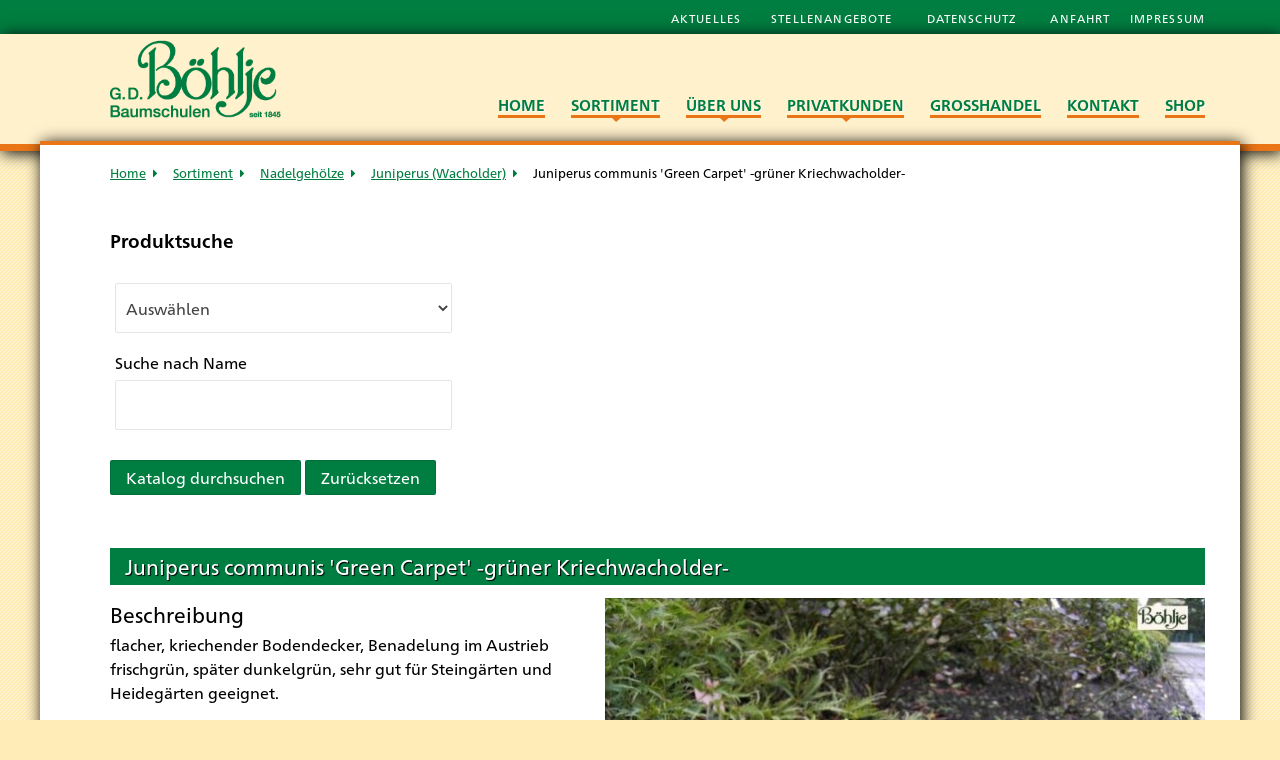

--- FILE ---
content_type: text/html; charset=utf-8
request_url: https://www.boehlje.de/sortiment/juniperus-communis-green-carpet-gruener-kriechwacholder.html
body_size: 8743
content:
<!doctype html>

<html lang="de-de">

<head>
	<base href="https://www.boehlje.de/sortiment/juniperus-communis-green-carpet-gruener-kriechwacholder.html" />
	<meta http-equiv="content-type" content="text/html; charset=utf-8" />
	<meta name="viewport" content="width=device-width, initial-scale=1.0" />
	<meta name="x-ua-compatible" content="IE=edge,chrome=1" />
	<meta name="description" content="flacher, kriechender Bodendecker, Benadelung im Austrieb frischgrün, später dunkelgrün, sehr gut für Steingärten und Heidegärten geeignet." />
	<title>Juniperus communis 'Green Carpet' -grüner Kriechwacholder- - Böhlje Pflanzenhandel GmbH</title>
	<link href="/sortiment/juniperus-communis-green-carpet-gruener-kriechwacholder.html" rel="canonical" />
	<link href="/templates/boehlje/favicon.ico" rel="shortcut icon" type="image/vnd.microsoft.icon" />
	<link href="/media/zoo/assets/css/reset.css?ver=20201007" rel="stylesheet" type="text/css" />
	<link href="/media/zoo/applications/product/templates/default/assets/css/zoo.css?ver=20201007" rel="stylesheet" type="text/css" />
	<link href="/media/zoo/assets/css/lightbox.css?ver=20201007" rel="stylesheet" type="text/css" />
	<link href="/media/zoo/elements/itemprevnext/itemprevnext.css?ver=20201007" rel="stylesheet" type="text/css" />
	<link href="/media/plg_system_jcemediabox/css/jcemediabox.min.css?2c837ab2c7cadbdc35b5bd7115e9eff1" rel="stylesheet" type="text/css" />
	<link href="/plugins/system/maximenuckmobile/themes/custom/maximenuckmobile.css" rel="stylesheet" type="text/css" />
	<link href="/media/plg_system_jcepro/site/css/content.min.css?fe2b19f2ee347603dcb1ee4916167c1f" rel="stylesheet" type="text/css" />
	<link href="/templates/boehlje/css/normalize.css" rel="stylesheet" type="text/css" />
	<link href="/templates/boehlje/css/template.css" rel="stylesheet" type="text/css" />
	<link href="/media/mod_osmod/leaflet/leaflet.css" rel="stylesheet" type="text/css" />
	<link href="/media/com_zoolanders/vendor/zlux/dist/css/zlux-uikit.min.css?ver=20201007" rel="stylesheet" type="text/css" />
	<link href="/modules/mod_zoofilter/tmpl/default/style.css?ver=20201007" rel="stylesheet" type="text/css" />
	<link href="/plugins/system/zlframework/zlframework/assets/css/zl_ui.css?ver=20201007" rel="stylesheet" type="text/css" />
	<link href="/modules/mod_maximenuck/themes/blank/css/maximenuck.php?monid=maximenuck96" rel="stylesheet" type="text/css" />
	<link href="/modules/mod_maximenuck/templatelayers/beez3-position1.css" rel="stylesheet" type="text/css" />
	<link href="/modules/mod_maximenuck/assets/maximenuresponsiveck.css" rel="stylesheet" type="text/css" />
	<link href="/media/widgetkit/wk-styles-df0e3d47.css" rel="stylesheet" type="text/css" id="wk-styles-css" />
	<style type="text/css">
#scrollToTop {
	cursor: pointer;
	font-size: 0.9em;
	position: fixed;
	text-align: center;
	z-index: 9999;
	-webkit-transition: background-color 0.2s ease-in-out;
	-moz-transition: background-color 0.2s ease-in-out;
	-ms-transition: background-color 0.2s ease-in-out;
	-o-transition: background-color 0.2s ease-in-out;
	transition: background-color 0.2s ease-in-out;

	background: #ea7516;
	color: #007d40;
	border-radius: 3px;
	padding-left: 12px;
	padding-right: 12px;
	padding-top: 12px;
	padding-bottom: 12px;
	right: 20px; bottom: 20px;
}

#scrollToTop:hover {
	background: #007d40;
	color: #ea7516;
}

#scrollToTop > img {
	display: block;
	margin: 0 auto;
}.mobilebarmaximenuck { display: none; }
	@media only screen and (max-width:767px){
    #maximenuck96 { display: none !important; }
    .mobilebarmaximenuck { display: block; }
	.hidemenumobileck {display: none !important;}
    body { padding-top: 40px !important; } }#map124{    height:400px;}.leaflet-control-attribution a{    color: inherit !important;    font-weight: normal !important;}
div#maximenuck96.maximenuckh ul.maximenuck div.maxidrop-main, div#maximenuck96.maximenuckh ul.maximenuck li div.maxidrop-main { width: 300px; } 
div#maximenuck96.maximenuckh ul.maximenuck div.floatck, div#maximenuck96.maximenuckh ul.maximenuck li.maximenuck div.floatck { margin-left: -75px; } 
div#maximenuck96.maximenuckh ul.maximenuck div.floatck, div#maximenuck96.maximenuckh ul.maximenuck li.maximenuck div.floatck { margin-top: 25px; } 
div#maximenuck96.maximenuckh ul.maximenuck li.maximenuck.level1 li.maximenuck.parent > a:after, div#maximenuck96.maximenuckh ul.maximenuck li.maximenuck.level1 li.maximenuck.parent > span.separator:after,
	div#maximenuck96 .maxipushdownck li.maximenuck.parent > a:after, div#maximenuck96 .maxipushdownck li.maximenuck.parent > span.separator:after { border-left-color: #FFFFFF;color: #FFFFFF;} 
div#maximenuck96.maximenuckh ul.maximenuck li.maximenuck.level1 li.maximenuck.parent:hover > a:after, div#maximenuck96.maximenuckh ul.maximenuck li.maximenuck.level1 li.maximenuck.parent:hover > span.separator:after,
	div#maximenuck96 .maxipushdownck li.maximenuck.parent:hover > a:after, div#maximenuck96 .maxipushdownck li.maximenuck.parent:hover > span.separator:after { border-color: transparent transparent transparent #FFF1CB;color: #FFF1CB;} 
div#maximenuck96.maximenuckh ul.maximenuck li.maximenuck div.floatck, div#maximenuck96.maximenuckh ul.maximenuck li.maximenuck div.floatck div.floatck,
div#maximenuck96 .maxipushdownck div.floatck { padding-right: 5px;padding-left: 5px;background: #EA7516;background-color: #EA7516; } 
div#maximenuck96.maximenuckh ul.maximenuck li.maximenuck.level1 li.maximenuck:not(.headingck), div#maximenuck96 li.maximenuck.maximenuflatlistck:not(.level1):not(.headingck),
div#maximenuck96 .maxipushdownck li.maximenuck:not(.headingck) { border-bottom: #B35911 1px solid ; } 
div#maximenuck96.maximenuckh ul.maximenuck li.maximenuck.level1 li.maximenuck:not(.headingck) > a, div#maximenuck96 li.maximenuck.maximenuflatlistck:not(.level1):not(.headingck) > a,
div#maximenuck96 .maxipushdownck li.maximenuck:not(.headingck) > a, div#maximenuck96.maximenuckh ul.maximenuck li.maximenuck.level1 li.maximenuck:not(.headingck) > span.separator, div#maximenuck96 li.maximenuck.maximenuflatlistck:not(.level1):not(.headingck) > span.separator,
div#maximenuck96 .maxipushdownck li.maximenuck:not(.headingck) > span.separator { padding-top: 10px;padding-bottom: 10px; } 
div#maximenuck96.maximenuckh ul.maximenuck li.maximenuck.level1 li.maximenuck > a span.titreck, div#maximenuck96.maximenuckh ul.maximenuck li.maximenuck.level1 li.maximenuck > span.separator span.titreck, div#maximenuck96 li.maximenuck.maximenuflatlistck:not(.level1) span.titreck,
div#maximenuck96 .maxipushdownck li.maximenuck > a span.titreck, div#maximenuck96 .maxipushdownck li.maximenuck > span.separator span.titreck { color: #FFFFFF;font-size: 13px;text-shadow: 1px 1px 1px #000000; } 
div#maximenuck96.maximenuckh ul.maximenuck li.maximenuck.level2.active > a span.titreck, div#maximenuck96.maximenuckh ul.maximenuck li.maximenuck.level2.active > span.separator span.titreck, div#maximenuck96 li.maximenuck.maximenuflatlistck.active:not(.level1) span.titreck,
div#maximenuck96.maximenuckh ul.maximenuck li.maximenuck.level1 li.maximenuck:hover > a span.titreck, div#maximenuck96.maximenuckh ul.maximenuck li.maximenuck.level1 li.maximenuck:hover > span.separator span.titreck, div#maximenuck96 li.maximenuck.maximenuflatlistck:hover:not(.level1) span.titreck,
div#maximenuck96 .maxipushdownck li.maximenuck:hover > a span.titreck, div#maximenuck96 .maxipushdownck li.maximenuck:hover > span.separator span.titreck { color: #FFF1CB; } @media screen and (max-width: 767px) {div#maximenuck96 ul.maximenuck li.maximenuck.nomobileck, div#maximenuck96 .maxipushdownck ul.maximenuck2 li.maximenuck.nomobileck { display: none !important; }}@media screen and (min-width: 768px) {div#maximenuck96 ul.maximenuck li.maximenuck.nodesktopck, div#maximenuck96 .maxipushdownck ul.maximenuck2 li.maximenuck.nodesktopck { display: none !important; }}#maximenuck96 .maximenuck-toggler-anchor {
	height: 0;
	opacity: 0;
	overflow: hidden;
	display: none;
}
	</style>
	<script src="/media/jui/js/jquery.min.js?3852338ce368262d1d809e02ece411cb" type="text/javascript"></script>
	<script src="/media/jui/js/jquery-noconflict.js?3852338ce368262d1d809e02ece411cb" type="text/javascript"></script>
	<script src="/media/jui/js/jquery-migrate.min.js?3852338ce368262d1d809e02ece411cb" type="text/javascript"></script>
	<script src="/media/plg_system_sl_scrolltotop/js/scrolltotop_jq.js" type="text/javascript"></script>
	<script src="/media/zoo/assets/js/responsive.js?ver=20201007" type="text/javascript"></script>
	<script src="/components/com_zoo/assets/js/default.js?ver=20201007" type="text/javascript"></script>
	<script src="/media/zoo/assets/js/lightbox.js?ver=20201007" type="text/javascript"></script>
	<script src="/media/plg_system_jcemediabox/js/jcemediabox.min.js?2c837ab2c7cadbdc35b5bd7115e9eff1" type="text/javascript"></script>
	<script src="/plugins/system/maximenuckmobile/assets/maximenuckmobile.js" type="text/javascript"></script>
	<script src="/templates/boehlje/js/uikit.min.js" type="text/javascript"></script>
	<script src="/templates/boehlje/js/jquery.appear.js" type="text/javascript"></script>
	<script src="/templates/boehlje/js/logic.js" type="text/javascript"></script>
	<script src="/media/mod_osmod/leaflet/leaflet.js" type="text/javascript"></script>
	<script src="/media/com_zoolanders/vendor/uikit/js/uikit.min.js?ver=20201007" type="text/javascript"></script>
	<script src="/media/com_zoolanders/vendor/zlux/dist/js/zlux.min.js?ver=20201007" type="text/javascript"></script>
	<script src="/modules/mod_zoofilter/assets/js/modernizr.custom.js?ver=20201007" type="text/javascript"></script>
	<script src="/modules/mod_zoofilter/assets/js/jquery.placehold.min.js?ver=20201007" type="text/javascript"></script>
	<script src="/modules/mod_zoofilter/assets/js/check_required.min.js?ver=20201007" type="text/javascript"></script>
	<script src="/modules/mod_zoofilter/tmpl/default/script.min.js?ver=20201007" type="text/javascript"></script>
	<script src="/modules/mod_zoofilter/tmpl/_elements/category/layouts/ajax/script.min.js?ver=20201007" type="text/javascript"></script>
	<script src="/media/jui/js/bootstrap.min.js?3852338ce368262d1d809e02ece411cb" type="text/javascript"></script>
	<script src="/media/jui/js/jquery.ui.core.min.js?3852338ce368262d1d809e02ece411cb" type="text/javascript"></script>
	<script src="/modules/mod_maximenuck/assets/maximenuck.v8.js" type="text/javascript"></script>
	<script src="/media/widgetkit/uikit2-478b745a.js" type="text/javascript"></script>
	<script src="/media/widgetkit/wk-scripts-6ccdbb62.js" type="text/javascript"></script>
	<script type="text/javascript">
jQuery(document).ready(function() {
	jQuery(document.body).SLScrollToTop({
		'image':		'/images/scroll-to-top-4.png',
		'text':			'',
		'title':		'nach oben',
		'className':	'scrollToTop',
		'duration':		500
	});
});jQuery(function($) { $('[data-lightbox]').lightbox(); });jQuery(document).ready(function(){WfMediabox.init({"base":"\/","theme":"standard","width":"","height":"","lightbox":0,"shadowbox":0,"icons":1,"overlay":1,"overlay_opacity":0.8,"overlay_color":"#000000","transition_speed":500,"close":2,"labels":{"close":"Schlie\u00dfen","next":"N\u00e4chstes","previous":"Vorheriges","cancel":"Abbrechen","numbers":"{{numbers}}","numbers_count":"{{current}} von {{total}}","download":"Download"},"swipe":true,"expand_on_click":true});});jQuery(document).ready(function($){
                    $('#maximenuck96').MobileMaxiMenu({usemodules : 0,container : 'body',showdesc : 0,showlogo : 1,useimages : 0,menuid : 'maximenuck96',showmobilemenutext : 'default',mobilemenutext : 'Menu',mobilebackbuttontext : 'Back',displaytype : 'accordion',menubarbuttoncontent : '&#x2261;',topbarbuttoncontent : '×',uriroot : '',displayeffect : 'slideright',menuwidth : '300',openedonactiveitem : '0'});});zlux.url.push({"zlfw":"plugins\/system\/zlframework\/zlframework\/","zlux":"media\/com_zoolanders\/vendor\/zlux\/dist\/","ajax":"https:\/\/www.boehlje.de\/index.php?option=com_zoolanders&format=raw&33e4a0f40f305177eed4372ca17bcad1=1","root":"https:\/\/www.boehlje.de\/","root_path":""});zlux.lang.push({"APPLY_FILTERS":"View and apply the available filters","REFRESH":"Refresh","DELETE":"Delete","RENAME":"Rename","NAME":"Name","TYPE":"Type","SIZE":"Size","CONFIRM":"Confirm","AUTHOR":"Author","CREATED":"Created","ACCESS":"Access","ROUTE":"Route","ROOT":"Root","SOMETHING_WENT_WRONG":"Something went wrong, the task was not performed.","STORAGE_PARAM_MISSING":"'Storage' param missing, set by default to 'local'","INPUT_THE_NEW_NAME":"Input the new name","DELETE_THIS_FILE":"You are about to delete this file","DELETE_THIS_FOLDER":"You are about to delete this folder","FOLDER_NAME":"Folder name","EMPTY_FOLDER":"The folder is empty","ADD_NEW_FILES":"Add new files to upload","START_UPLOADING":"Start uploading","CANCEL_CURRENT_UPLOAD":"Cancel current upload","NEW_FOLDER":"Create a new folder","UPLOAD_FILES":"Upload files to current folder","DROP_FILES":"Drop files here<br \/>or <a class=\"%s\" href=\"#\">browse & choose<\/a> them","FILE_EXT_ERROR":"File: %s","FILE_SIZE_ERROR":"File size error.<br \/>The file exceeds the maximum allowed size of %s","RUNTIME_MEMORY_ERROR":"Runtime ran out of available memory.","S3_BUCKET_PERIOD_ERROR":"The bucket name can't contain periods (.).","S3_BUCKET_MISSCONFIG_ERROR":"There is some missconfiguration with the Bucket. Checkout the CORS permissions. If the bucket is recently created 24h must pass because of Amazon redirections.","UPLOAD_URL_ERROR":"Upload URL might be wrong or doesn't exist.","File extension error.":"PLG_ZLFRAMEWORK_FLP_FILE_EXTENSION_ERROR","File size error.":"PLG_ZLFRAMEWORK_FLP_FILE_SIZE_ERROR","File count error.":"PLG_ZLFRAMEWORK_FLP_FILE_COUNT_ERROR","IM_NO_ITEMS_FOUND":"No items found","IM_PAGINATION_INFO":"Showing _START_ to _END_ of _TOTAL_ items","IM_FILTER_BY_APP":"Filter by App","IM_FILTER_BY_TYPE":"Filter by Type","IM_FILTER_BY_CATEGORY":"Filter by Category","IM_FILTER_BY_TAG":"Filter by Tag"});jQuery(function($){ initTooltips(); $("body").on("subform-row-add", initTooltips); function initTooltips (event, container) { container = container || document;$(container).find(".hasTooltip").tooltip({"html": true,"container": "body"});} });jQuery(window).load(function(){jQuery('#maximenuck96').DropdownMaxiMenu({fxtransition : 'linear',dureeIn : 0,dureeOut : 300,menuID : 'maximenuck96',testoverflow : '0',orientation : 'horizontal',behavior : 'mouseover',opentype : 'open',fxdirection : 'normal',directionoffset1 : '30',directionoffset2 : '30',showactivesubitems : '0',ismobile : 0,menuposition : '0',effecttype : 'dropdown',topfixedeffect : '1',topfixedoffset : '',clickclose : '0',fxduration : 300});});
	</script>
	<meta property="og:description" content="flacher, kriechender Bodendecker, Benadelung im Austrieb frischgrün, später dunkelgrün, sehr gut für Steingärten und Heidegärten geeignet." />
	<meta property="og:image" content="https://www.boehlje.de/images/sortiment/nadelgehoelze/Juniperus-communis-Green-Carpet-Sep-700.jpg" />
	<meta property="og:url" content="https://www.boehlje.de/sortiment/juniperus-communis-green-carpet-gruener-kriechwacholder.html" />

	<meta name="viewport" content="width=device-width, initial-scale=1.0, maximum-scale=1.0, user-scalable=0" />
	<!--<link rel="apple-touch-icon-precomposed" href="/images/apple-touch-icon-57x57-precomposed.png">
	<link rel="apple-touch-icon-precomposed" sizes="72x72" href="/images/apple-touch-icon-72x72-precomposed.png">
	<link rel="apple-touch-icon-precomposed" sizes="114x114" href="/images/apple-touch-icon-114x114-precomposed.png">
	<link rel="apple-touch-icon-precomposed" sizes="144x144" href="/images/apple-touch-icon-144x144-precomposed.png">-->
	<link type="text/css" rel="stylesheet" href="//fast.fonts.net/cssapi/9348f118-33df-472d-9c6b-dfd6ea93c622.css"/>

</head>
  
<body class="site sortiment " role="document">

<body>
<header>
	<div id="topnavi" class="uk-hidden-small">
		<div class="uk-container uk-container-center uk-grid>
			<nav  class="uk-width-1-1">
				<ul class="nav menu">
<li class="item-261"><a href="/aktuelles.html" >Aktuelles</a></li><li class="item-229"><a data-toggle="dropdown" href="/stellenangebote.html" >Stellenangebote <i class="fa fa-caret-down"></i></a></li><li class="item-230"><a data-toggle="dropdown" href="/datenschutz.html" >Datenschutz <i class="fa fa-caret-down"></i></a></li><li class="item-231"><a data-toggle="dropdown" href="/anfahrt.html" >Anfahrt <i class="fa fa-caret-down"></i></a></li><li class="item-232"><a data-toggle="dropdown" href="/impressum.html" >Impressum <i class="fa fa-caret-down"></i></a></li></ul>


			</nav>
		</div>
	</div>
	<div id="mainnavi">
		<div class="uk-container uk-container-center uk-grid">
			<div class="uk-width-small-1-1 uk-width-medium-2-10" id="logo">
				

<div class="custom"  >
	<a href="/"><img src="/images/logo_boehlje_transparent.png" alt="logo boehlje" width="260" height="119" /></a></div>

			</div>
			<nav class="uk-width-small-1-1 uk-width-medium-8-10">
				
			<!--[if lte IE 7]>
			<link href="/modules/mod_maximenuck/themes/blank/css/ie7.css" rel="stylesheet" type="text/css" />
			<![endif]--><!-- debut Maximenu CK -->
	<div class="maximenuckh ltr" id="maximenuck96" style="z-index:10;">
						<ul class=" maximenuck">
				<li data-level="1" class="maximenuck item101 first level1 " style="z-index : 12000;" ><a  data-hover="Home" class="maximenuck " href="/"><span class="titreck"  data-hover="Home"><span class="titreck-text"><span class="titreck-title">Home</span></span></span></a>
		</li><li data-level="1" class="maximenuck item218 current active parent level1 " style="z-index : 11999;" ><a  data-hover="Sortiment" class="maximenuck " href="/sortiment.html"><span class="titreck"  data-hover="Sortiment"><span class="titreck-text"><span class="titreck-title">Sortiment</span></span></span></a>
	<div class="floatck" style=""><div class="maxidrop-main" style=""><div class="maximenuck2 first " >
	<ul class="maximenuck2"><li data-level="2" class="maximenuck item470 first last level2 " style="z-index : 11998;" ><a  data-hover="Produktsuche" class="maximenuck " href="/sortiment/produktsuche.html"><span class="titreck"  data-hover="Produktsuche"><span class="titreck-text"><span class="titreck-title">Produktsuche</span></span></span></a>
	</li>
	</ul>
	</div></div></div>
	</li><li data-level="1" class="maximenuck item219 parent level1 " style="z-index : 11997;" ><a  data-hover="Über uns" class="maximenuck " href="/ueber-uns.html"><span class="titreck"  data-hover="Über uns"><span class="titreck-text"><span class="titreck-title">Über uns</span></span></span></a>
	<div class="floatck" style=""><div class="maxidrop-main" style=""><div class="maximenuck2 first " >
	<ul class="maximenuck2"><li data-level="2" class="maximenuck item265 first level2 " style="z-index : 11996;" ><a  data-hover="Von der Gründung bis heute" class="maximenuck " href="/ueber-uns.html"><span class="titreck"  data-hover="Von der Gründung bis heute"><span class="titreck-text"><span class="titreck-title">Von der Gründung bis heute</span></span></span></a>
		</li><li data-level="2" class="maximenuck item267 level2 " style="z-index : 11995;" ><a  data-hover="Artikelbericht der Zeitschrift Deutsche Baumschulen" class="maximenuck " href="/ueber-uns/artikelbericht-der-zeitschrift-deutsche-baumschulen.html"><span class="titreck"  data-hover="Artikelbericht der Zeitschrift Deutsche Baumschulen"><span class="titreck-text"><span class="titreck-title">Artikelbericht der Zeitschrift Deutsche Baumschulen</span></span></span></a>
		</li><li data-level="2" class="maximenuck item374 last level2 " style="z-index : 11994;" ><a  data-hover="Unser Unternehmensziel" class="maximenuck " href="/ueber-uns/unser-unternehmensziel.html"><span class="titreck"  data-hover="Unser Unternehmensziel"><span class="titreck-text"><span class="titreck-title">Unser Unternehmensziel</span></span></span></a>
	</li>
	</ul>
	</div></div></div>
	</li><li data-level="1" class="maximenuck item221 parent level1 " style="z-index : 11993;" ><a  data-hover="Privatkunden" class="maximenuck " href="/privatkunden.html"><span class="titreck"  data-hover="Privatkunden"><span class="titreck-text"><span class="titreck-title">Privatkunden</span></span></span></a>
	<div class="floatck" style=""><div class="maxidrop-main" style=""><div class="maximenuck2 first " >
	<ul class="maximenuck2"><li data-level="2" class="maximenuck item307 first level2 " style="z-index : 11992;" ><a  data-hover="Links" class="maximenuck " href="/privatkunden/links.html"><span class="titreck"  data-hover="Links"><span class="titreck-text"><span class="titreck-title">Links</span></span></span></a>
		</li><li data-level="2" class="maximenuck item400 last level2 " style="z-index : 11991;" ><a  data-hover="für Sie online:" class="maximenuck " href="/privatkunden/unser-sortiment-auch-hier-erhaeltlich.html"><span class="titreck"  data-hover="für Sie online:"><span class="titreck-text"><span class="titreck-title">für Sie online:</span></span></span></a>
	</li>
	</ul>
	</div></div></div>
	</li><li data-level="1" class="maximenuck item222 level1 " style="z-index : 11990;" ><a  data-hover="Großhandel" class="maximenuck " href="/grosshandel.html"><span class="titreck"  data-hover="Großhandel"><span class="titreck-text"><span class="titreck-title">Großhandel</span></span></span></a>
		</li><li data-level="1" class="maximenuck item223 level1 " style="z-index : 11989;" ><a  data-hover="Kontakt" class="maximenuck " href="/kontakt.html"><span class="titreck"  data-hover="Kontakt"><span class="titreck-text"><span class="titreck-title">Kontakt</span></span></span></a>
		</li><li data-level="1" class="maximenuck item224 nodesktopck level1 " style="z-index : 11988;" ><a  data-hover="Stellenangebote" class="maximenuck " href="/stellenangebote.html"><span class="titreck"  data-hover="Stellenangebote"><span class="titreck-text"><span class="titreck-title">Stellenangebote</span></span></span></a>
		</li><li data-level="1" class="maximenuck item227 nodesktopck level1 " style="z-index : 11987;" ><a  data-hover="Datenschutz" class="maximenuck " href="/datenschutz.html"><span class="titreck"  data-hover="Datenschutz"><span class="titreck-text"><span class="titreck-title">Datenschutz</span></span></span></a>
		</li><li data-level="1" class="maximenuck item225 nodesktopck level1 " style="z-index : 11986;" ><a  data-hover="Anfahrt" class="maximenuck " href="/anfahrt.html"><span class="titreck"  data-hover="Anfahrt"><span class="titreck-text"><span class="titreck-title">Anfahrt</span></span></span></a>
		</li><li data-level="1" class="maximenuck item226 nodesktopck level1 " style="z-index : 11985;" ><a  data-hover="Impressum" class="maximenuck " href="/impressum.html"><span class="titreck"  data-hover="Impressum"><span class="titreck-text"><span class="titreck-title">Impressum</span></span></span></a>
		</li><li data-level="1" class="maximenuck item536 last level1 " style="z-index : 11984;" ><a  data-hover="SHOP" class="maximenuck " href="https://www.pflanzen-boehlje.de" target="_blank" ><span class="titreck"  data-hover="SHOP"><span class="titreck-text"><span class="titreck-title">SHOP</span></span></span></a></li>            </ul>
    </div>
    <!-- fin maximenuCK -->

			</nav>
		</div>
	</div>
</header>



	<section id="content-container">
		<div class="uk-container uk-container-center uk-grid">

			<div class="uk-width-1-1" id="content">                                                  
                
<ul class="breadcrumb">
	<li><a href="/" class="pathway">Home</a></li><li><a href="/sortiment.html" class="pathway">Sortiment</a></li><li><a href="/sortiment/nadelgehoelze.html" class="pathway">Nadelgehölze</a></li><li><a href="/sortiment/juniperus.html" class="pathway">Juniperus (Wacholder)</a></li><li class="active"><span>Juniperus communis 'Green Carpet' -grüner Kriechwacholder-</span></li></ul>
 <br>
                    <section id="search" class="uk-form">
                		<div class="moduletableuk-form">
							<h3>Produktsuche</h3>
						
<div class="zx zoo-filter form-wrapper" id="mod-zoofilter-116">
	<form class="style uk-form uk-form-stacked" action="/sortiment.html" method="get" id="zoo-filter-form-116" name="zoo-filter-form-116">

		<div class="uk-grid" data-uk-grid-margin data-uk-grid-match="{target:'.uk-panel'}">
			

<div class="form-elements">
	<div class="form-element-row itemcategory itemcategory-0">
	<div class="form-element-subrow"><select name="">
	<option value="">Auswählen</option>
	<option value="1">Rhododendron</option>
	<option value="2">Heidekrautgewächse</option>
	<option value="3">Laubgehölze</option>
	<option value="4">Nadelgehölze</option>
	<option value="5">Schling- und Kletterpflanzen</option>
	<option value="92">Bambus A - Z</option>
	<option value="89">Freilandfarne A - Z</option>
	<option value="90">Obstgehölze A - Z</option>
	<option value="93">Rosen A - Z</option>
	<option value="91">Stauden A - Z</option>
	<option value="6">Ziergräser A - Z</option>
	<option value="7">Formen und Figuren</option>
</select>
</div>	<input type="hidden" name="elements[_itemcategory-0][]" value="0">

	<script type="text/javascript">
	jQuery(document).ready(function ($) {
		jQuery('#mod-zoofilter-116 .itemcategory-0').ZFchainedAjax({
			url: '/sortiment.raw?controller=zoofilter&call_type=product-copy&app_id=1',
			txtChoose: 'Auswählen',
			txtLoading: 'Lade...',
			hide_empty: 1,
						searchAnySelection: 0		})
	}); 
	</script></div>
<div class="form-element-row itemname itemname-0"><label for="1__itemname">Suche nach Name</label><input type="text" id="1__itemname" name="elements[_itemname]" value=""  /></div></div>
		</div>

		<input type="hidden" name="option" value="com_zoo" />
		<input type="hidden" name="task" value="search" />
		<input type="hidden" name="controller" value="zoofilter" />
		<input type="hidden" name="type" value="product-copy" />
		<input type="hidden" name="app_id" value="1" />
		<input type="hidden" name="show_title" value="0" />
		<input type="hidden" name="show_ordering" value="1" />
		<input type="hidden" name="show_permalink" value="0" />
		<input type="hidden" name="redirect_if_one" value="1" />
		<input type="hidden" name="columns" value="3" />
		<input type="hidden" name="page_title" value="Suchergebnisse:" />
		<!-- Item Layout -->
		<!-- the layout value is overiden by ZOO when displaying category view.
			 As a workaround and future prevention the value it's wrapped but both will be checked. -->
		<input type="hidden" name="layout" value="default" />
		<input type="hidden" name="zoofilter[item_layout]" value="default" />
		<!-- Item Layout END -->
		<input type="hidden" name="page_layout" value="search_uikit" />
		<input type="hidden" name="elayout" value="default" />
		<input type="hidden" name="ordering_layout" value="default" />
		<input type="hidden" name="type" value="product-copy" />
		<input type="hidden" name="module_id" value="116" />

		<input type="hidden" name="Itemid" value="470" />
		<input type="hidden" name="items_per_page" value="33" />
		<input type="hidden" name="search_limit" value="1000" />

		<div class="uk-margin uk-form-row">
							<button type="submit" class="button uk-button">Katalog durchsuchen</button>
										<button type="button" class="button uk-button zfac-clear">Zurücksetzen</button>
					</div>

		<div class="clearfix"></div>

	</form>

	<script type="text/javascript">
		jQuery(document).ready(function(){
			Modernizr.load({
				test: Modernizr.input.required,
				complete: function() {
					init("Pflichtfelder dürfen nicht leer sein.");
				}
			});
			jQuery('#mod-zoofilter-116').ZOOfilterSearchDefault({button: '.zfac-clear', ajax: 0, submit: 1})
		});
	</script>
</div>
		</div>
	
            </section>
        <br />
				<div id="yoo-zoo" class="yoo-zoo product-default product-default-juniperus-communis-green-carpet-gruener-kriechwacholder">

	<div class="item">
		

<div class="floatbox">

	<div class="box-t1">
		<div class="box-t2">
			<div class="box-t3"></div>
		</div>
	</div>
	
	<div class="box-1">

				<div class="pos-media media-right">
			<div class="element element-image first last">
	
	<a href="https://www.boehlje.de/media/zoo/images/Juniperus-communis-Green-Carpet-Sep-700_ec783e748c036c4600999158ca46d43f.jpg"    data-lightbox="on" ><img src="https://www.boehlje.de/media/zoo/images/Juniperus-communis-Green-Carpet-Sep-700_66f9caf2659715b0d764b77b943848be.jpg" alt="Juniperus communis 'Green Carpet' -grüner Kriechwacholder-" width="600" height="450" /></a>
</div>		</div>
			
				<h1 class="pos-title"> Juniperus communis 'Green Carpet' -grüner Kriechwacholder- </h1>
			
				<div class="pos-description">
			<div class="element element-textarea first last">
	<h3>Beschreibung</h3><div class="uk-margin">flacher, kriechender Bodendecker, Benadelung im Austrieb frischgrün, später dunkelgrün, sehr gut für Steingärten und Heidegärten geeignet.</div></div>		</div>
			
			
				
				<div class="pos-related">
			<div class="element element-itemprevnext first last">
	
<div class="page-nav clearfix">
		<a class="prev" href="/sortiment/juniperus-communis-gold-cone-goldsaeulenwacholder.html">&lt; Vorheriger Artikel</a>
	
		<a class="next" href="/sortiment/juniperus-communis-hibernica-irischer-saeulenwacholder.html">Nächster Artikel &gt;</a>
	</div></div>		</div>
			
	</div>
	
	<div class="box-b1">
		<div class="box-b2">
			<div class="box-b3"></div>
		</div>
	</div>
	
</div>
		
	</div>

</div>
							</div>

		</div>

	</section>


<section id="map"><div class="osmodul" id="map124"></div>
<script type="text/javascript">var map124       = new L.Map('map124', {dragging: false, touchZoom: false, doubleClickZoom: false, zoomControl: false, tap: false});
    map124.attributionControl.setPrefix('');
var baselayer124 = new L.TileLayer('https://{s}.tile.openstreetmap.de/tiles/osmde/{z}/{x}/{y}.png', {maxZoom: 18, noWrap: false, attribution: '<a href="https://www.openstreetmap.org/copyright" target="_blank">© OpenStreetMap contributors</a>'});
var koord124     = new L.LatLng(53.249447, 7.931336);
L.control.scale({metric:true,imperial:false}).addTo(map124);
map124.attributionControl.addAttribution('Grafik von <a href="https://www.openstreetmap.de/">Openstreetmap.de</a> (<a href="https://creativecommons.org/licenses/by-sa/3.0/">CC-BY-SA</a>)');
var marker124 = new L.Marker(koord124);
map124.addLayer(marker124);
// set map view
map124.setView(koord124, 12).addLayer(baselayer124);
// additional Pins
;
</script></section>

<footer>
	<div class="uk-container uk-container-center uk-grid">
		<div class="uk-width-small-1-1 uk-width-medium-1-3">
					<div class="moduletable">
							<h3>Kontakt</h3>
						

<div class="custom"  >
	<p><strong>Baumschule G. D. Böhlje</strong></p>
<p>Oldenburger Strasse 9<br /> 26655 Westerstede</p>
<p><i class="uk-icon-phone"> </i> +49 (0) 4488 / 99 86 0 Büro<br />&nbsp; &nbsp; +49 (0) 4488 / 99 86 32 Privatverkauf<br /> <i class="uk-icon-fax"> </i> +49 (0) 44 88 / 99 86-50</p>
<p><i class="uk-icon-envelope"> </i> info@boehlje.de</p>
<p>&nbsp;</p>
<p><img src="/images/logo_boehlje_footer.png" alt="logo boehlje footer" width="200" height="92" /></p></div>
		</div>
	
		</div>

		<div class="uk-width-small-1-1 uk-width-medium-1-3">
			
		</div>

		<div class="uk-width-small-1-1 uk-width-medium-1-3">
					<div class="moduletable">
							<h3>Mitglied in Verbänden</h3>
						

<div class="custom"  >
	<p><a href="http://www.maxigruen.de" target="_blank"><img src="/images/logos/logo_siegel_gartenbaumschule.png" alt="logo siegel gartenbaumschule" width="150" height="149" style="display: block; margin-left: auto; margin-right: auto;" /></a></p>
<p><a href="http://www.gruen-ist-leben.de" target="_blank"><img src="/images/logos/logo_BdB.png" alt="logo BdB" width="250" height="94" style="display: block; margin-left: auto; margin-right: auto;" /></a></p></div>
		</div>
			<div class="moduletable">
							<h3>unser Sortiment auch hier erhältlich:</h3>
						

<div class="custom"  >
	<h3><a href="https://www.rhodofreuden.de/" target="_blank" rel="noopener">www.boehlje-pflanzen.de</a><a href="https://www.rhodofreuden.de/"></a></h3></div>
		</div>
	
		</div>

	</div>
</footer>

<script>
(function(c,d){"JUri"in d||(d.JUri="https://www.boehlje.de/");c.addEventListener("click",function(a){var b=a.target?a.target.closest('[class*="ba-click-lightbox-form-"], [href*="ba-click-lightbox-form-"]'):null;if(b){a.preventDefault();if("pending"==b.clicked)return!1;b.clicked="pending";"formsAppClk"in window?formsAppClk.click(b):(a=document.createElement("script"),a.src=JUri+"components/com_baforms/assets/js/click-trigger.js",a.onload=function(){formsAppClk.click(b)},
c.head.append(a))}})})(document,window);
</script>
</body>

</html>

--- FILE ---
content_type: text/css
request_url: https://www.boehlje.de/plugins/system/maximenuckmobile/themes/custom/maximenuckmobile.css
body_size: 689
content:
/* Maximenu CK mobile - http://www.joomlack.fr */
/* Automatic styles generated from the plugin options */

.mobilebarmaximenuck {display:none;position:relative;left:0;top:0;right:0;z-index:100;}
.mobilebarmaximenuck .mobilebarmenutitleck {display: block;background: #007D40;background-color: #007D40;font-size: 20px;color: #FFFFFF;font-weight: bold;text-indent: 20px;line-height: 43px;height: 43px;font-family: Helvetica;}
.mobilebarmaximenuck .mobilebuttonmaximenuck {cursor:pointer;box-sizing: border-box;position:absolute; top: 0; right: 0;line-height:0.8em;font-family:Segoe UI;text-align: center;padding-top: 8px;background: #00522A;background-color: #00522A;border-left: #000000 1px solid ;font-size: 1.8em;color: #FFFFFF;height: 43px;width: 43px;font-family: ;}
.mobilemaximenuck {box-sizing: border-box;width: 100%;padding-bottom: 5px;background: #007D40;background-color: #007D40;font-size: 1.2em;color: #FFFFFF;font-weight: bold;font-family: helvetica;}
.mobilemaximenuck .mobilemaximenucktopbar {position:relative;}
.mobilemaximenuck .mobilemaximenucktitle {display: block;background: #007D40;background-color: #007D40;font-size: 20px;text-indent: 20px;line-height: 43px;height: 43px;font-family: ;}
.mobilemaximenuck .mobilemaximenuckclose {cursor:pointer;box-sizing: border-box;position:absolute; top: 0; right: 0;line-height:0.8em;font-family:Segoe UI;text-align: center;font-size: 1.8em;line-height: 35px;height: 35px;width: 45px;font-family: ;}
.mobilemaximenuck a {display:block;color: #FFFFFF;}
.mobilemaximenuck a:hover {text-decoration: none;}
.mobilemaximenuck div.maximenuck {position:relative;}
.mobilemaximenuck div.level1.maximenuck > a {padding-left: 15px;margin-top: 4px;margin-right: 4px;margin-bottom: 4px;margin-left: 4px;background: #00522A;background-color: #00522A;-moz-border-radius: 2px 2px 2px 2px;-webkit-border-radius: 2px 2px 2px 2px;border-radius: 2px 2px 2px 2px;font-size: 15px;color: #FFFFFF;line-height: 35px;font-family: ;}.mobilemaximenuck div.level2.maximenuck > a {padding-left: 25px;margin-top: 2px;margin-right: 2px;margin-bottom: 2px;margin-left: 2px;background: #DBFFE1;background-color: #DBFFE1;-moz-border-radius: 0px 0px 0px 0px;-webkit-border-radius: 0px 0px 0px 0px;border-radius: 0px 0px 0px 0px;font-size: 14px;color: #000000;line-height: 35px;font-family: ;}.mobilemaximenuck div.level2.maximenuck + .mobilemaximenucksubmenu div.maximenuck > a {padding-left: 35px;margin-top: 2px;margin-right: 2px;margin-bottom: 2px;margin-left: 2px;background: #00361B;background-color: #00361B;-moz-border-radius: 0px 0px 0px 0px;-webkit-border-radius: 0px 0px 0px 0px;border-radius: 0px 0px 0px 0px;font-size: 12px;color: #FFFFFF;line-height: 35px;font-family: ;}/* for accordion */
.mobilemaximenuck .mobilemaximenucktogglericon:after {cursor:pointer;text-align:center;padding-right: 5px;padding-left: 5px;background: rgba(0,0,0,0.25);background-color: rgba(0,0,0,0.25);-moz-border-radius: 0px 5px 5px 0px;-webkit-border-radius: 0px 5px 5px 0px;border-radius: 0px 5px 5px 0px;font-size: 1.7em;line-height: 35px;height: 35px;width: 35px;font-family: ;}
.mobilemaximenuck .mobilemaximenucktogglericon:after {display:block;position: absolute;right: 0;top: 0;content:"+";}
.mobilemaximenuck .open .mobilemaximenucktogglericon:after {content:"-";}


/* Google Font stylesheets */

@import url(https://fonts.googleapis.com/css?family=helvetica);


/* Custom CSS generated from the plugin options */

.mobilemaximenuck div span.descck {
    padding-left: 10px;
    font-size: 12px;
}


--- FILE ---
content_type: text/css
request_url: https://www.boehlje.de/plugins/system/zlframework/zlframework/assets/css/zl_ui.css?ver=20201007
body_size: 1205
content:
/**
 * @package     ZOOlanders
 * @version     3.3.27
 * @author      ZOOlanders - http://zoolanders.com
 * @license     GNU General Public License v2 or later
 */

.zl-loader{background:url(../images/loader.gif) no-repeat scroll 0 0 transparent;width:16px;height:16px;display:inline-block}.zl-loaderhoriz{background:url(../images/loader-horiz.gif) no-repeat scroll 0 0 transparent;width:60px;height:6px;display:inline-block}.zl-hidden{display:none}.creation-form{min-width:622px}.creation-form .zl div.repeatable-content{float:left}#limiterBox{font-size:10px;margin:1px 3px}.zl-btn-small{display:inline-block;width:16px;height:17px;margin:0 3px;cursor:pointer}.zl-btn-small.app{background:url(../images/application.png) no-repeat scroll 0 0 transparent}.zl-btn-small.type{background:url(../images/folder.png) no-repeat scroll 0 0 transparent}.zl-btn-small.plupload{background:url(../images/up.png) no-repeat scroll 0 0 transparent}.zl-btn-small.add{background:url(../images/add.png) no-repeat scroll 0 0 transparent}.zl-btn-small.delete{background:url(../images/delete.png) no-repeat scroll 0 0 transparent}.zl-btn-small.edit{background:url(../images/page_white_edit.png) no-repeat scroll 0 0 transparent}.zl-btn-small.sort{background:url(../images/sort.png) no-repeat scroll 0 0 transparent}.zl-btn-small.refresh{background:url(../images/refresh.png) no-repeat scroll 0 0 transparent}.zl-btn-small.action:hover{background-position:0 1px;cursor:pointer}.zl-btn-small.sort.action:hover{cursor:move}.zl-btn-small.zl-btn-app{background:url(../images/application.png) no-repeat scroll 0 0 transparent}.zl-btn-small.zl-btn-type{background:url(../images/folder.png) no-repeat scroll 0 0 transparent}.zl-btn-small.zl-btn-plupload{background:url(../images/up.png) no-repeat scroll 0 0 transparent}.zl-btn-small.zl-btn-add{background:url(../images/add.png) no-repeat scroll 0 0 transparent}.zl-btn-small.zl-btn-delete{background:url(../images/delete.png) no-repeat scroll 0 0 transparent}.zl-btn-small.zl-btn-edit{background:url(../images/page_white_edit.png) no-repeat scroll 0 0 transparent}.zl-btn-small.zl-btn-sort{background:url(../images/sort.png) no-repeat scroll 0 0 transparent}.zl-btn-small.zl-btn-refresh{background:url(../images/refresh.png) no-repeat scroll 0 0 transparent}.zl-btn-small.zl-btn-expand{background:url(../images/expand.png) no-repeat scroll 0 0 transparent}.zl-btn-help{background:url(../images/help.png) no-repeat scroll 0 0 transparent;width:16px;height:16px;position:absolute;right:0;top:6px;cursor:pointer}.zl-label .qtip-content{display:none}div.repeat-elements.zl p.add{margin:0}.creation-form .element .zl-btn{background:url(../images/plus.png) no-repeat scroll 5px 50% transparent;border:1px solid #ccc;color:#000;cursor:pointer;display:inline-block;font-size:11px;line-height:21px;padding:1px 8px 1px 7px;text-indent:21px;border-radius:4px;width:auto;height:auto}.creation-form .element .zl-btn:hover{background-color:#f3f3f3;text-decoration:none}.creation-form .element .zl .more-options .trigger>div{padding:2px 7px}.creation-form span.input-cancel,.zl span.input-cancel{background:url(../images/cancel.png) no-repeat scroll 0 0 transparent;cursor:pointer;display:inline-block;height:10px;margin:0 13px 0 -21px;vertical-align:middle;width:10px}span.zl-btn-dialog{background:url(../images/page_white.png) no-repeat scroll 5px 0 transparent;cursor:pointer;display:inline-block;height:16px;vertical-align:middle;width:20px}.creation-form .element .zl-btn.disabled{background-color:#f4f4f4;cursor:default;opacity:.7}.creation-form .element span.load,.creation-form .element span.resize{display:inline-block;height:20px;margin-top:5px;width:20px;vertical-align:top}.creation-form .element span.load{background:url(../images/edit.png) no-repeat scroll 5px 4px transparent;cursor:pointer;width:21px}.creation-form .element span.resize{background:url(../images/resize.png) no-repeat scroll 5px 4px transparent;cursor:pointer;margin-left:2px;width:18px}.creation-form span.files{background:url(../images/page_white.png) no-repeat scroll 5px 0 transparent}.creation-form span.files{cursor:pointer;display:inline-block;height:16px;vertical-align:middle;width:20px}.finderpro{max-height:300px;overflow:auto}.finderpro ul{font-size:11px;margin:0;padding:0}.finderpro ul li{line-height:18px;list-style:none outside none;margin:0;padding:0 0 0 20px;white-space:nowrap}.finderpro ul a{border:1px solid transparent;border-radius:3px;color:#333;display:block;padding:0 0 0 2px;text-decoration:none;text-align:left}.finderpro ul .selected>a:hover,.finderpro ul div.btns:hover a,.finderpro ul li a:hover{background:none repeat scroll 0 0 #ddd}.finderpro ul .selected>a{background:none repeat scroll 0 0 #ededed;color:#21759b;font-weight:700}.finderpro ul li.app{background:url(../images/application.png) no-repeat scroll 0 0 transparent}.finderpro ul li.type.open{background:url(../images/folder_open.png) no-repeat scroll 0 0 transparent}.finderpro ul li.type{background:url(../images/folder.png) no-repeat scroll 0 0 transparent}.finderpro ul li.folder{background:url(../images/folder.png) no-repeat scroll 0 0 transparent}.finderpro ul li.folder.open{background:url(../images/folder_open.png) no-repeat scroll 0 0 transparent}.finderpro ul li.file{background:url(../images/page_white.png) no-repeat scroll 0 0 transparent}.finderpro ul li.loading{background:url(../images/loader.gif) no-repeat scroll 0 0 transparent!important}.creation-form .element-datepro img.zoo-calendar{cursor:pointer;float:none;margin:0}#toolbar-box.topbar{height:40px;left:0;overflow:visible;position:fixed;right:0;top:0;z-index:10000;padding:0!important}#toolbar-box.topbar .m{border:none;border-bottom:1px solid #ccc;border-radius:0}.creation-form .element-price div.row>input{font-size:15px}.creation-form .element div.row50{float:left;margin-right:6px}.creation-form .element div.row50>input,.creation-form .element div.row50>select{width:197px;margin:0}.creation-form .element .zl .more-options .trigger .file.button:before,.creation-form .element .zl .more-options .trigger .lightbox.button:before,.creation-form .element .zl .more-options .trigger .link.button:before,.creation-form .element .zl .more-options .trigger .spotlight.button:before,.creation-form .element .zl .more-options .trigger .url.button:before{content:"|";display:inline-block;margin:0 5px}.creation-form .element .zl .more-options.show-spotlight .options.spotlight{display:block}.element .more-options.show-spotlight .options{display:block}.ui-dialog.zldialog .ui-dialog-content{padding:0}.ui-dialog.zldialog .ui-dialog-titlebar{margin-bottom:.2em}

--- FILE ---
content_type: text/css;charset=UTF-8
request_url: https://www.boehlje.de/modules/mod_maximenuck/themes/blank/css/maximenuck.php?monid=maximenuck96
body_size: 2969
content:

.ckclr {clear:both;visibility : hidden;}



/*---------------------------------------------
---	 	menu container						---
----------------------------------------------*/

/* menu */
div#maximenuck96 {
	font-size:14px;
	line-height:21px;
	/*text-align:left;*/
	zoom:1;
}

/* container style */
div#maximenuck96 ul.maximenuck {
	clear:both;
    position : relative;
    z-index:999;
    overflow: visible !important;
    display: block !important;
    float: none !important;
    visibility: visible !important;
	opacity: 1 !important;
    list-style:none;
	/*padding: 0;*/
    margin:0 auto;
    zoom:1;
	filter: none;
}

div#maximenuck96 ul.maximenuck:after {
    content: " ";
    display: block;
    height: 0;
    clear: both;
    visibility: hidden;
    font-size: 0;
}

/*---------------------------------------------
---	 	Root items - level 1				---
----------------------------------------------*/

div#maximenuck96 ul.maximenuck li.maximenuck.level1 {
	display: inline-block;
    float: none;
    position:static;
    /*padding : 0;
    margin : 0;*/
    list-style : none;
    text-align:center;
    cursor: pointer;
	filter: none;
}

/** IE 7 only **/
*+html div#maximenuck96 ul.maximenuck li.maximenuck.level1 {
	display: inline !important;
}

/* vertical menu */
div#maximenuck96.maximenuckv ul.maximenuck li.maximenuck.level1 {
	display: block !important;
	/*margin: 0;
	padding: 0;*/
	text-align: left;
}

div#maximenuck96 ul.maximenuck li.maximenuck.level1:hover,
div#maximenuck96 ul.maximenuck li.maximenuck.level1.active {

}

div#maximenuck96 ul.maximenuck li.maximenuck.level1 > a,
div#maximenuck96 ul.maximenuck li.maximenuck.level1 > span.separator {
	display:block;
    float : none;
    float : left;
    position:relative;
	text-decoration:none;
    outline : none;
    /*border : none;*/
    white-space: nowrap;
	filter: none;
}

/* parent item on mouseover (if subemnus exists) */
div#maximenuck96 ul.maximenuck li.maximenuck.level1.parent:hover,
div#maximenuck96 ul.maximenuck li.maximenuck.level1.parent:hover {

}

/* item color on mouseover */
div#maximenuck96 ul.maximenuck li.maximenuck.level1:hover > a span.titreck,
div#maximenuck96 ul.maximenuck li.maximenuck.level1.active > a span.titreck,
div#maximenuck96 ul.maximenuck li.maximenuck.level1:hover > span.separator,
div#maximenuck96 ul.maximenuck li.maximenuck.level1.active > span.separator {

}

div#maximenuck96.maximenuckh ul.maximenuck li.level1.parent > a,
div#maximenuck96.maximenuckh ul.maximenuck li.level1.parent > span.separator {
	padding-right: 12px;
}

/* arrow image for parent item */
div#maximenuck96 ul.maximenuck li.level1.parent > a:after,
div#maximenuck96 ul.maximenuck li.level1.parent > span.separator:after {
	content: "";
	display: block;
	position: absolute;
	width: 0; 
	height: 0; 
	border-style: solid;
	border-width: 7px 6px 0 6px;
	border-color: #000 transparent transparent transparent;
	top: 7px;
	right: 0px;
}

div#maximenuck96 ul.maximenuck li.level1.parent:hover > a:after,
div#maximenuck96 ul.maximenuck li.level1.parent:hover > span.separator:after {

}

/* vertical menu */
div#maximenuck96.maximenuckv ul.maximenuck li.level1.parent > a:after,
div#maximenuck96.maximenuckv ul.maximenuck li.level1.parent > span.separator:after {
	display: inline-block;
	content: "";
	width: 0;
	height: 0;
	border-style: solid;
	border-width: 6px 0 6px 7px;
	border-color: transparent transparent transparent #000;
	margin: 3px 10px 3px 0;
	position: absolute;
	right: 3px;
	top: 3px;
}

/* arrow image for submenu parent item */
div#maximenuck96 ul.maximenuck li.level1.parent li.parent > a:after,
div#maximenuck96 ul.maximenuck li.level1.parent li.parent > span.separator:after,
div#maximenuck96 ul.maximenuck li.maximenuck ul.maximenuck2 li.parent > a:after,
div#maximenuck96 ul.maximenuck li.maximenuck ul.maximenuck2 li.parent > a:after {
	display: inline-block;
	content: "";
	width: 0;
	height: 0;
	border-style: solid;
	border-width: 6px 0 6px 7px;
	border-color: transparent transparent transparent #007bff;
	margin: 0 3px;
	position: absolute;
	right: 3px;
	top: 2px;
}

/* styles for right position */
div#maximenuck96 ul.maximenuck li.maximenuck.level1.align_right,
div#maximenuck96 ul.maximenuck li.maximenuck.level1.menu_right,
div#maximenuck96 ul.maximenuck li.align_right,
div#maximenuck96 ul.maximenuck li.menu_right {
	float:right !important;
	margin-right:0px !important;
}

div#maximenuck96 ul.maximenuck li.align_right:not(.fullwidth) div.floatck,
div#maximenuck96 ul.maximenuck li:not(.fullwidth) div.floatck.fixRight {
	left:auto;
	right:0px;
	top:auto;
}


/* arrow image for submenu parent item to open left */
div#maximenuck96 ul.maximenuck li.level1.parent div.floatck.fixRight li.parent > a:after,
div#maximenuck96 ul.maximenuck li.level1.parent div.floatck.fixRight li.parent > span.separator:after,
div#maximenuck96 ul.maximenuck li.level1.parent.menu_right li.parent > a:after,
div#maximenuck96 ul.maximenuck li.level1.parent.menu_right li.parent > span.separator:after {
	border-color: transparent #007bff transparent transparent;
	border-width: 6px 7px 6px 0;
}

/* margin for right elements that rolls to the left */
div#maximenuck96 ul.maximenuck li.maximenuck div.floatck div.floatck.fixRight,
div#maximenuck96 ul.maximenuck li.level1.parent.menu_right div.floatck div.floatck  {
    margin-right : 180px;
}

div#maximenuck96 ul.maximenuck li div.floatck.fixRight{

}


/*---------------------------------------------
---	 	Sublevel items - level 2 to n		---
----------------------------------------------*/

div#maximenuck96 ul.maximenuck li div.floatck ul.maximenuck2,
div#maximenuck96 ul.maximenuck2 {
    z-index:11000;
    clear:left;
    text-align : left;
    background : transparent;
    margin : 0 !important;
    padding : 0 !important;
    border : none !important;
    box-shadow: none !important;
    width : 100%; /* important for Chrome and Safari compatibility */
    position: static !important;
    overflow: visible !important;
    display: block !important;
    float: none !important;
    visibility: visible !important;
}

div#maximenuck96 ul.maximenuck li ul.maximenuck2 li.maximenuck,
div#maximenuck96 ul.maximenuck2 li.maximenuck {
	text-align : left;
    z-index : 11001;
    /*padding:0;*/
	position:static;
	float:none !important;
    list-style : none;
	display: block;
}

div#maximenuck96 ul.maximenuck li ul.maximenuck2 li.maximenuck:hover,
div#maximenuck96 ul.maximenuck2 li.maximenuck:hover {
}

/* all links styles */
div#maximenuck96 ul.maximenuck li.maximenuck a,
div#maximenuck96 ul.maximenuck li.maximenuck span.separator,
div#maximenuck96 ul.maximenuck2 a,
div#maximenuck96 ul.maximenuck2 li.maximenuck span.separator {
	display: block;
    float : none !important;
    float : left;
    position:relative;
	text-decoration:none;
    outline : none;
    white-space: normal;
	filter: none;
}

/* submenu link */
div#maximenuck96 ul.maximenuck li.maximenuck ul.maximenuck2 li a,
div#maximenuck96 ul.maximenuck2 li a {

}

div#maximenuck96 ul.maximenuck li.maximenuck ul.maximenuck2 a,
div#maximenuck96 ul.maximenuck2 a {
	display: block;
}

div#maximenuck96 ul.maximenuck li.maximenuck ul.maximenuck2 li:hover > a,
div#maximenuck96 ul.maximenuck li.maximenuck ul.maximenuck2 li:hover > h2 a,
div#maximenuck96 ul.maximenuck li.maximenuck ul.maximenuck2 li:hover > h3 a,
div#maximenuck96 ul.maximenuck li.maximenuck ul.maximenuck2 li.active > a,
div#maximenuck96 ul.maximenuck2 li:hover > a,
div#maximenuck96 ul.maximenuck2 li:hover > h2 a,
div#maximenuck96 ul.maximenuck2 li:hover > h3 a,
div#maximenuck96 ul.maximenuck2 li.active > a{

}


/* link image style */
div#maximenuck96 li.maximenuck > a img {
    margin : 3px;
    border : none;
}

/* img style without link (in separator) */
div#maximenuck96 li.maximenuck img {
    border : none;
}

/* item title */
div#maximenuck96 span.titreck {
	text-decoration : none;
	/*min-height : 17px;*/
	float : none !important;
	float : left;
	margin: 0;
}

/* item description */
div#maximenuck96 span.descck {
	display : block;
	text-transform : none;
	font-size : 10px;
	text-decoration : none;
	height : 12px;
	line-height : 12px;
	float : none !important;
	float : left;
}

/*--------------------------------------------
---		Submenus						------
---------------------------------------------*/

/* submenus container */
div#maximenuck96 div.floatck {
	position : absolute;
	display: none;
	padding : 0;
    margin : 0;
	/*width : 180px;*/ /* default width */
	text-align:left;
	width: auto;
	z-index:9999;
	cursor: auto;
}

div#maximenuck96 div.maxidrop-main {
	width : 180px; /* default width */
	display: flex;
	flex-wrap: wrap;
}

/* vertical menu */
div#maximenuck96.maximenuckv div.floatck {
	margin : -39px 0 0 90%;
}

div#maximenuck96 .maxipushdownck div.floatck {
	margin: 0;
}

/* child blocks position (from level2 to n) */
div#maximenuck96 ul.maximenuck li.maximenuck div.floatck div.floatck {
    margin : -30px 0 0 180px; /* default sub submenu position */
}

/**
** Show/hide sub menu if javascript is off - horizontal style
**/
div#maximenuck96 ul.maximenuck li:hover:not(.maximenuckanimation) div.floatck div.floatck, div#maximenuck96 ul.maximenuck li:hover:not(.maximenuckanimation) div.floatck:hover div.floatck div.floatck, div#maximenuck96 ul.maximenuck li:hover:not(.maximenuckanimation) div.floatck:hover div.floatck:hover div.floatck div.floatck {
	display: none;
}

div#maximenuck96 ul.maximenuck li.maximenuck:hover > div.floatck, div#maximenuck96 ul.maximenuck li.maximenuck:hover > div.floatck li.maximenuck:hover > div.floatck, div#maximenuck96 ul.maximenuck li.maximenuck:hover>  div.floatck li.maximenuck:hover > div.floatck li.maximenuck:hover > div.floatck, div#maximenuck96 ul.maximenuck li.maximenuck:hover > div.floatck li.maximenuck:hover > div.floatck li.maximenuck:hover > div.floatck li.maximenuck:hover > div.floatck {
	display: block;
}

div#maximenuck96 div.maximenuck_mod ul {
	display: block;
}

/*---------------------------------------------
---	 	Columns management					---
----------------------------------------------*/

div#maximenuck96 ul.maximenuck li div.floatck div.maximenuck2,
div#maximenuck96 .maxipushdownck div.floatck div.maximenuck2 {
	/*width : 180px;*/ /* default width */
	margin: 0;
	padding: 0;
	flex: 0 1 auto;
	width: 100%;
}

/* allow auto fill if no column created, default behavior */
/*
div#maximenuck96 ul.maximenuck li div.floatck div.maximenuck2:not([style]) {
    flex: 1 1 auto;
}
*/


/* h2 title */
div#maximenuck96 ul.maximenuck li.maximenuck ul.maximenuck2 h2 a,
div#maximenuck96 ul.maximenuck li.maximenuck ul.maximenuck2 h2 span.separator,
div#maximenuck96 ul.maximenuck2 h2 a,
div#maximenuck96 ul.maximenuck2 h2 span.separator {
	font-size:21px;
	font-weight:400;
	letter-spacing:-1px;
	margin:7px 0 14px 0;
	padding-bottom:14px;
	line-height:21px;
	text-align:left;
}

/* h3 title */
div#maximenuck96 ul.maximenuck li.maximenuck ul.maximenuck2 h3 a,
div#maximenuck96 ul.maximenuck li.maximenuck ul.maximenuck2 h3 span.separator,
div#maximenuck96 ul.maximenuck2 h3 a,
div#maximenuck96 ul.maximenuck2 h3 span.separator {
	font-size:14px;
	margin:7px 0 14px 0;
	padding-bottom:7px;
	line-height:21px;
	text-align:left;
}

/* paragraph */
div#maximenuck96 ul.maximenuck li ul.maximenuck2 li p,
div#maximenuck96 ul.maximenuck2 li p {
	line-height:18px;
	margin:0 0 10px 0;
	font-size:12px;
	text-align:left;
}




/* image shadow with specific class */
div#maximenuck96 .imgshadow { /* Better style on light background */
	background:#FFFFFF !important;
	padding:4px;
	border:1px solid #777777;
	margin-top:5px;
	-moz-box-shadow:0px 0px 5px #666666;
	-webkit-box-shadow:0px 0px 5px #666666;
	box-shadow:0px 0px 5px #666666;
}

/* blackbox style */
div#maximenuck96 ul.maximenuck li ul.maximenuck2 li.blackbox,
div#maximenuck96 ul.maximenuck2 li.blackbox {
	background-color:#333333 !important;
	color: #eeeeee;
	text-shadow: 1px 1px 1px #000;
	padding:4px 6px 4px 6px !important;
	margin: 0px 4px 4px 4px !important;
	-moz-border-radius: 5px;
    -webkit-border-radius: 5px;
    border-radius: 5px;
	-webkit-box-shadow:inset 0 0 3px #000000;
	-moz-box-shadow:inset 0 0 3px #000000;
	box-shadow:inset 0 0 3px #000000;
}

div#maximenuck96 ul.maximenuck li ul.maximenuck2 li.blackbox:hover,
div#maximenuck96 ul.maximenuck2 li.blackbox:hover {
	background-color:#333333 !important;
}

div#maximenuck96 ul.maximenuck li ul.maximenuck2 li.blackbox a,
div#maximenuck96 ul.maximenuck2 li.blackbox a {
	color: #fff;
	text-shadow: 1px 1px 1px #000;
	display: inline !important;
}

div#maximenuck96 ul.maximenuck li ul.maximenuck2 li.blackbox:hover > a,
div#maximenuck96 ul.maximenuck2 li.blackbox:hover > a{
	text-decoration: underline;
}

/* greybox style */
div#maximenuck96 ul.maximenuck li ul.maximenuck2 li.greybox,
div#maximenuck96 ul.maximenuck2 li.greybox {
	background:#f0f0f0 !important;
	border:1px solid #bbbbbb;
	padding: 4px 6px 4px 6px !important;
	margin: 0px 4px 4px 4px !important;
	-moz-border-radius: 5px;
    -webkit-border-radius: 5px;
    -khtml-border-radius: 5px;
    border-radius: 5px;
}

div#maximenuck96 ul.maximenuck li ul.maximenuck2 li.greybox:hover,
div#maximenuck96 ul.maximenuck2 li.greybox:hover {
	background:#ffffff !important;
	border:1px solid #aaaaaa;
}

/* create new row with flexbox */
div#maximenuck96 .ck-column-break {
    flex-basis: 100%;
    height: 0;
}


/*---------------------------------------------
---	 	Module in submenus					---
----------------------------------------------*/

/* module title */
div#maximenuck96 ul.maximenuck div.maximenuck_mod > div > h3,
div#maximenuck96 ul.maximenuck2 div.maximenuck_mod > div > h3 {
    width : 100%;
    font-weight : bold;
	font-size: 16px;
}

div#maximenuck96 div.maximenuck_mod {
    /*width : 100%;*/
    padding : 0;
    white-space : normal;
}

div#maximenuck96 div.maximenuck_mod div.moduletable {
    border : none;
    background : none;
}

div#maximenuck96 div.maximenuck_mod  fieldset{
    width : 100%;
    padding : 0;
    margin : 0 auto;
    overflow : hidden;
    background : transparent;
    border : none;
}

div#maximenuck96 ul.maximenuck2 div.maximenuck_mod a {
    border : none;
    margin : 0;
    padding : 0;
    display : inline;
    background : transparent;
    font-weight : normal;
}

div#maximenuck96 ul.maximenuck2 div.maximenuck_mod a:hover {

}

div#maximenuck96 ul.maximenuck2 div.maximenuck_mod ul {
    margin : 0;
    padding : 0;
    width : 100%;
    background : none;
    border : none;
    text-align : left;
}

div#maximenuck96 ul.maximenuck2 div.maximenuck_mod li {
    margin : 0 0 0 15px;
    padding : 0;
    background : none;
    border : none;
    text-align : left;
    font-size : 11px;
    float : none;
    display : block;
    line-height : 20px;
    white-space : normal;
}

/* login module */
div#maximenuck96 ul.maximenuck2 div.maximenuck_mod #form-login ul {
    left : 0;
    margin : 0;
    padding : 0;
    width : 100%;
}

div#maximenuck96 ul.maximenuck2 div.maximenuck_mod #form-login ul li {
    margin : 2px 0;
    padding : 0 5px;
    height : 20px;
    background : transparent;
}


/*---------------------------------------------
---	 	Fancy styles (floating cursor)		---
----------------------------------------------*/

div#maximenuck96 .maxiFancybackground {
	position: absolute;
    top : 0;
    list-style : none;
    padding: 0;
    margin: 0;
    border: none;
	z-index: -1;
	border-top: 1px solid #fff;
}

div#maximenuck96 .maxiFancybackground .maxiFancycenter {
    /*border-top: 1px solid #fff;*/
}



/*---------------------------------------------
---	 	Button to close on click			---
----------------------------------------------*/

div#maximenuck96 span.maxiclose {
    color: #fff;
}

/*---------------------------------------------
---	 Stop the dropdown                  ---
----------------------------------------------*/

div#maximenuck96 ul.maximenuck li.maximenuck.nodropdown div.floatck,
div#maximenuck96 ul.maximenuck li.maximenuck div.floatck li.maximenuck.nodropdown div.floatck,
div#maximenuck96 .maxipushdownck div.floatck div.floatck {
	position: static !important;
	background:  none;
	border: none;
	left: auto;
	margin: 3px;
	moz-box-shadow: none;
	-webkit-box-shadow: none;
	box-shadow: none;
	display: block !important;
}

div#maximenuck96 ul.maximenuck li.level1.parent ul.maximenuck2 li.maximenuck.nodropdown li.maximenuck,
div#maximenuck96 .maxipushdownck ul.maximenuck2 li.maximenuck.nodropdown li.maximenuck {
	background: none;
	text-indent: 5px;
}

div#maximenuck96 ul.maximenuck li.maximenuck.level1.parent ul.maximenuck2 li.maximenuck.parent.nodropdown > a,
div#maximenuck96 ul.maximenuck li.maximenuck.level1.parent ul.maximenuck2 li.maximenuck.parent.nodropdown > span.separator,
div#maximenuck96 .maxipushdownck ul.maximenuck2 li.maximenuck.parent.nodropdown > a,
div#maximenuck96 .maxipushdownck ul.maximenuck2 li.maximenuck.parent.nodropdown > span.separator {
	background:  none;
}

/* remove the arrow image for parent item */
div#maximenuck96 ul.maximenuck li.maximenuck.level1.parent ul.maximenuck2 li.parent.nodropdown > *:after,
div#maximenuck96 .maxipushdownck ul.maximenuck2 li.parent > *:after {
	display: none;
}

div#maximenuck96 li.maximenuck.nodropdown > div.floatck > div.maxidrop-main {
	width: auto;
}

/*---------------------------------------------
---	 Full width				                ---
----------------------------------------------*/

div#maximenuck96.maximenuckh li.fullwidth > div.floatck {
	margin: 0;
	padding: 0;
	width: auto !important;
	left: 0;
	right: 0;
}

div#maximenuck96.maximenuckv li.fullwidth > div.floatck {
	margin: 0;
	padding: 0;
	top: 0;
	bottom: 0;
	left: 100%;
	right: auto !important;
}

div#maximenuck96 li.fullwidth > div.floatck > div.maxidrop-main {
	width: auto !important;
}

div#maximenuck96.maximenuckv li.fullwidth > div.floatck > .maxidrop-main {
	height: 100%;
	overflow-y: auto;
}